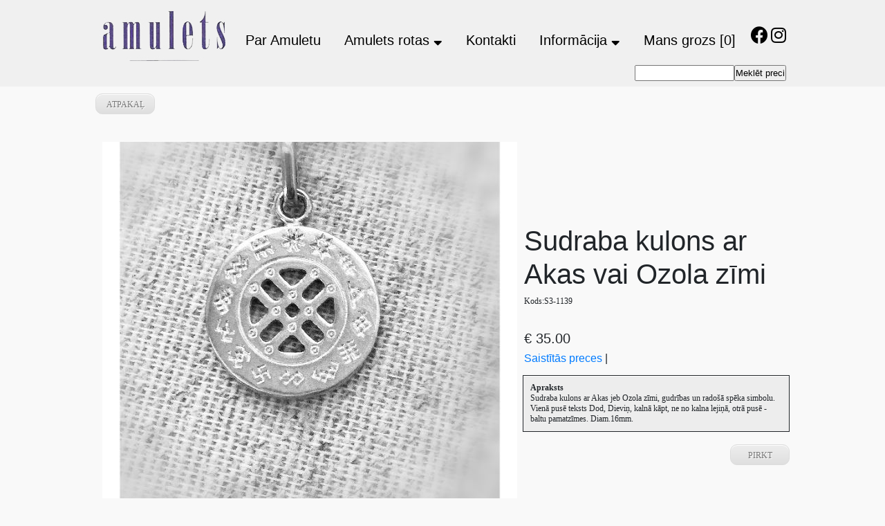

--- FILE ---
content_type: text/html; charset=WINDOWS-1257
request_url: https://amulets.lv/amulets-rotas/?p=15261&pp=22816&lang=2137&preces_id=41214
body_size: 4737
content:

<html xmlns="http://www.w3.org/1999/xhtml" >


<head>


<meta http-equiv="Content-Type" content="text/html; charset=windows-1257" />
<link rel="icon" type="image/vnd.microsoft.icon" href="/imgs/1470/logo.ico" />
<link rel="SHORTCUT ICON" href="/imgs/1470/logo.ico" />   
<link media="screen" rel="stylesheet" href="/colorbox/colorbox.css" />
<script type="text/javascript" src="/jquery-1.4.2.min.js"></script>
<script type="text/javascript" src="/colorbox/jquery.colorbox-min.js"></script>


<script type="text/javascript" src="/index_js.js"></script>
<!--<script type="text/javascript" src="jquery.flash.js"></script>-->
<script type="text/javascript" src="/jquery.autoheight.js"></script>
<script language="JavaScript" src="/gen_validatorv2.js" type="text/javascript"></script>


<link rel="stylesheet" type="text/css" href="/css/extra_fonts.css" />
<link rel="stylesheet" type="text/css" href="/css/global.php?clid=1470" />

<meta name="dr:say:title" content="Amulets rotas" /><title>Amulets rotas </title>
<meta name="robots" content="index, follow">

<meta property="og:type" content="website" /> 
<meta property="og:url" content="https://amulets.lv/amulets-rotas/?p=15261&pp=22816&lang=2137&preces_id=41214" />
<meta property="og:title" content="Amulets rotas" />
<meta property="twitter:title" content="Amulets rotas" /><meta property="fb:app_id" content="1678496455703994"/>

<meta property="og:description" content="" />

<meta property="twitter:description" content="" />


        <META NAME="KEYWORDS" CONTENT="amulets, rotas, baltu, sudrabs, latviskas dāvanas, juvelierrotas, piekari ar nozīmi, latviskas rotas, latvju raksti, amulets, Kuloni, Auskari, Gredzeni, ķēdes, rokassprādzes, Piespraudes, Grāmatzīmes, galda piederumi, aproču pogas, jostas"><!-- Global site tag (gtag.js) - Google Analytics -->
<script async src="https://www.googletagmanager.com/gtag/js?id=UA-20546615-30"></script>
<script>
  window.dataLayer = window.dataLayer || [];
  function gtag(){dataLayer.push(arguments);}
  gtag('js', new Date());

  gtag('config', 'UA-20546615-30');
</script>
<link href="/68/fontawesome/css/all.css" rel="stylesheet">
<link rel="stylesheet" href="/68/bootstrap-4.0.0/dist/css/bootstrap.min.css">
<link href="https://fonts.googleapis.com/css2?family=Courgette&display=swap" rel="stylesheet">
		<link rel="icon" type="image/x-icon" href="/imgs/1513/favicon.ico">
		

<link href="/68/style.css" rel="stylesheet">
<div class="site-navbar bg-white py-2">
	<div class="container">
		<div class="d-flex align-items-center justify-content-between">
			<div class="logo">
			<div class="site-logo">
			<a href="/" class="js-logo-clone"><img src="/imgs/1470/46_27_05_May__Peleks-fons.jpg" /></a>
			</div>
			</div>
			<div class="main-nav d-none d-lg-block">
				<nav class="site-navigation text-right text-md-center" role="navigation">
					<ul class="site-menu js-clone-nav d-none d-lg-block">
					
					
					<li><a href=/par-amuletu>Par Amuletu</a>                                </li>
                                <li class="active"><a  href=/amulets-rotas ><span >Amulets rotas <i class="fas fa-sort-down"></i></span></a>                                            <ul class="dropdown" style="">
                                            <li><a href=/amulets-rotas/laimes-naudina-tevreizes-lugsanas>Laimes naudiņa, Tēvreizes, Lūgšanas</a></li><li><a href=/amulets-rotas/kuloni-amulets>Kuloni</a></li><li><a href=/amulets-rotas/auskari>Auskari</a></li><li><a href=/amulets-rotas/gredzeni>Gredzeni</a></li><li><a href=/amulets-rotas/kaklarotas-un-rokasspradzes-un-kaklarotas>Rokassprādzes un kaklarotas</a></li><li><a href=/amulets-rotas/piespraudes>Piespraudes un saktas</a></li><li><a href=/amulets-rotas/viriesiem>Vīriešiem</a></li><li><a href=/amulets-rotas/dazadas-rotas>Dažādi (dzintars, karotītes, krustiņi, ķēdītes u.tt)</a></li>                                            </ul>
                                                                            </li>
                                <li><a href=/kontakti>Kontakti</a>                                </li>
                                <li><a href=/informacija>Informācija <i class="fas fa-sort-down"></i></a>                                            <ul class="dropdown" style="">
                                            <li><a href=/informacija/senbaltu-gadalaiku-kalendars>Senbaltu gadalaiku kalendārs</a></li>                                            </ul>
                                                                            </li>
                                									<li class="title" ><a  href="index.php?lang=2137&cart=vcart" >Mans grozs [0]</a></li>
															
						
					
					</ul>
				</nav>
			</div>
			<div class="icons">
				<a href="https://www.facebook.com/pages/Amulets-Rotas/398553416874155" class="" target="_blank"><span class="fab fa-facebook"></span></a>
				<a href="https://www.instagram.com/amulets_rotas/" class="" target="_blank"><span class="fab fa-instagram"></span></a>
				
			</div>
		</div>
	
		<form method="POST" action="" style="float:right;">
			<input id="searchItem" type="text" name="searchItem" value="" /><input type="submit" value="Meklēt preci" />
		</form>
		<div style="clear:both;"></div>
		
	</div>
</div>

<div class="container" style="padding:10px; min-height:500px;">
	
	
	        <style type="text/css">
/*---Lets style paging to make it look more cool--*/
     
     /*--example specific styling: you dont need it really in your script, it is just to make this example look good---*/
        body { font-family: Helvetica, arial, sans-serif; font-size:13px; font-weight: normal;}
        
     /*---Paging specific styling----*/     
        .paging { padding:10px 0px 0px 0px; text-align:center; font-size:13px;}
        .paging.display{text-align:right;}
        .paging a, .paging span {padding:2px 8px 2px 8px; font-weight :normal}
        .paging span {font-weight:bold; color:#000; font-size:13px; }
        .paging a, .paging a:visited {color:#000; text-decoration:none; border:1px solid #6C6C6C;}
        .paging a:hover { text-decoration:none; background-color:#6C6C6C; color:#fff; border-color:#000;}
        .paging span.prn { font-size:13px; font-weight:normal; color:#aaa; }
        .paging a.prn, .paging a.prn:visited { border:0.5px solid #6C6C6C;}
        .paging a.prn:hover { border-color:#000;}
        .paging p#total_count{color:#aaa; font-size:12px; font-weight: normal; padding-top:8px; padding-left:18px;}
        .paging p#total_display{color:#aaa; font-size:12px; padding-top:10px;}
</style>

    <script type="text/javascript" src="/lightbox/js/jquery.lightbox-0.5.js"></script>
    <link rel="stylesheet" type="text/css" href="/lightbox/css/jquery.lightbox-0.5.css" media="screen" />
<div id="katalogs" >

     
            <div id="meklesanas_filtra_div" style="display: none;"  >
                         </div>
        <script type="text/javascript">
                        $(function() {
                            $('a.lightbox').lightBox();
                        });
</script>
<style type="text/css">
.poga1 {
	-moz-box-shadow:inset 0px 1px 0px 0px #ffffff;
	-webkit-box-shadow:inset 0px 1px 0px 0px #ffffff;
	box-shadow:inset 0px 1px 0px 0px #ffffff;
	background:-webkit-gradient( linear, left top, left bottom, color-stop(0.05, #ededed), color-stop(1, #dfdfdf) );
	background:-moz-linear-gradient( center top, #ededed 5%, #dfdfdf 100% );
	filter:progid:DXImageTransform.Microsoft.gradient(startColorstr='#ededed', endColorstr='#dfdfdf');
	background-color:#ededed;
	-webkit-border-top-left-radius:10px;
	-moz-border-radius-topleft:10px;
	border-top-left-radius:10px;
	-webkit-border-top-right-radius:10px;
	-moz-border-radius-topright:10px;
	border-top-right-radius:10px;
	-webkit-border-bottom-right-radius:10px;
	-moz-border-radius-bottomright:10px;
	border-bottom-right-radius:10px;
	-webkit-border-bottom-left-radius:10px;
	-moz-border-radius-bottomleft:10px;
	border-bottom-left-radius:10px;
	text-indent:0;
	border:1px solid #dcdcdc;
	display:inline-block;
	color:#777777;
	font-family:Verdana;
	font-size:12px;
	font-weight:normal;
	font-style:normal;
	height:30px;
	line-height:30px;
	width:86px;
	text-decoration:none;
	text-align:center;
	text-transform:uppercase;
	text-shadow:1px 1px 0px #ffffff;
}

				
.poga2 {
	-moz-box-shadow:inset 0px 1px 0px 0px #ffffff;
	-webkit-box-shadow:inset 0px 1px 0px 0px #ffffff;
	box-shadow:inset 0px 1px 0px 0px #ffffff;
	background:-webkit-gradient( linear, left top, left bottom, color-stop(0.05, #ededed), color-stop(1, #dfdfdf) );
	background:-moz-linear-gradient( center top, #ededed 5%, #dfdfdf 100% );
	filter:progid:DXImageTransform.Microsoft.gradient(startColorstr='#ededed', endColorstr='#dfdfdf');
	background-color:#ededed;
		-webkit-border-top-left-radius:10px;
	-moz-border-radius-topleft:10px;
	border-top-left-radius:10px;
	-webkit-border-top-right-radius:10px;
	-moz-border-radius-topright:10px;
	border-top-right-radius:10px;
	-webkit-border-bottom-right-radius:0px;
	-moz-border-radius-bottomright:0px;
	border-bottom-right-radius:0px;
	-webkit-border-bottom-left-radius:0px;
	-moz-border-radius-bottomleft:0px;
	border-bottom-left-radius:0px;
		text-indent:0;
	border:1px solid #dcdcdc;
	display:inline-block;
	color:#777777;
	font-family:Verdana;
	font-size:12px;
	font-weight:normal;
	font-style:normal;
	height:30px;
	line-height:30px;
	width:86px;
	text-decoration:none;
	text-align:center;
	text-transform:uppercase;
	text-shadow:1px 1px 0px #ffffff;
}
.poga1:hover, .poga2:hover {
	background:-webkit-gradient( linear, left top, left bottom, color-stop(0.05, #dfdfdf), color-stop(1, #ededed) );
	background:-moz-linear-gradient( center top, #dfdfdf 5%, #ededed 100% );
	filter:progid:DXImageTransform.Microsoft.gradient(startColorstr='#dfdfdf', endColorstr='#ededed');
	background-color:#dfdfdf;
}.poga1:active, .poga2:active {
	position:relative;
	top:1px;
}
				
.pactive {
	background:-webkit-gradient( linear, left top, left bottom, color-stop(0.05, #dfdfdf), color-stop(1, #ededed) );
	background:-moz-linear-gradient( center top, #dfdfdf 5%, #ededed 100% );
	filter:progid:DXImageTransform.Microsoft.gradient(startColorstr='#dfdfdf', endColorstr='#ededed');
	background-color:#dfdfdf;
	border-bottom:0px solid;
}
.poga_viens {
	margin-bottom:30px;
}
#kat_bildes {
	width:200px;
	display:block;
	float:left;
	height:100%;
}
.nosaukums, .cenas {
	font-family:verdana, sans-serif;
	font-weight:normal;
}
.cenas {
	font-size:20px;
}
.latos {
	color: #dcdcdc;
}
#apr_param tbody{
	padding:10px;
	display:block;
	margin-top:-3px;
	margin-left:-2px;
	-moz-box-shadow:inset 0px 1px 0px 0px #ffffff;
	-webkit-box-shadow:inset 0px 1px 0px 0px #ffffff;
	background-color:#ededed;
	text-indent:0;
	border:1px solid ;
}
.pirm_bilde {
	box-shadow: 0px 0px 7px 1px rgba();
	padding:10px;
}
.cenaeur {
	color: ;
}
</style>
<table>
<tr>
            <a href="index.php?p=15261&pp=22816&lang=2137&page=" class='poga1 poga_viens'>atpakaļ</a><br />
            
			<td valign=top>
        <div id="kat_bildes"  style='width:auto !Important; height:auto !Important;'>
                            <img border="0" src="/imgs/1470/katalogs/b_310051.jpg" width="620px" class='pirm_bilde'  >
				 
			</a>
			<br />
			                          <script type="text/javascript">
                        $(function() {
                            $('a.lightbox41214').lightBox();
/*);*/
                        });
                        </script>
                                    <a class="lightbox41214" title=" "  href="/imgs/1470/katalogs/b_310051.jpg" style=" margin: 5px; width: 50px; height: 50px; border: 1px solid #cccccc; background: #F5F5F5 url('/imgs/1470/katalogs/s_310051.jpg') no-repeat center center; background-size:50px; display: inline-block; text-decoration: none;">&nbsp;</a>
                                                        <a class="lightbox41214" title=" "  href="/imgs/1470/katalogs/b_657992.jpg" style=" margin: 5px; width: 50px; height: 50px; border: 1px solid #cccccc; background: #F5F5F5 url('/imgs/1470/katalogs/s_657992.jpg') no-repeat center center; background-size:50px; display: inline-block; text-decoration: none;">&nbsp;</a>
                                                        <a class="lightbox41214" title=" "  href="/imgs/1470/katalogs/b_578815.jpg" style=" margin: 5px; width: 50px; height: 50px; border: 1px solid #cccccc; background: #F5F5F5 url('/imgs/1470/katalogs/s_578815.jpg') no-repeat center center; background-size:50px; display: inline-block; text-decoration: none;">&nbsp;</a>
                                        </div>
		</td>
		<td>

        <h1 class="nosaukums">Sudraba kulons ar Akas vai Ozola zīmi</h1>                            <p style="font-family: verdana; font-size: 12px;" >Kods:S3-1139 </p>
							<br /><h1 class='cenas'><span class='cenaeur'>&euro; 35.00</span><!-- <span class="latos">(24.60)</span>--></h1>                <span  class="link2"  ><a href="index.php?p=15261&pp=22816&lang=2137&page=&preces_id=41214&prece_v=3#prece_v" >Saistītās preces</a> | </span>
                <br /><br />
        

                    <div >
            <table id="apr_param">
                                                
                    <tr><td style="font-family: verdana; font-size: 12px;" ><span style="font-weight:bold; " > Apraksts</span> <br />Sudraba kulons ar Akas jeb Ozola zīmi, gudrības un radošā spēka simbolu. Vienā pusē teksts Dod, Dieviņ, kalnā kāpt, ne no kalna lejiņā, otrā pusē - baltu pamatzīmes. Diam.16mm.</td></tr>
                                    
                                 </table>
            </div>
            <br />
                        <span style="float:right;"  class="link2"  ><a href="index.php?p=15261&pp=22816&lang=2137&page=&preces_id=41214&prece_v=1#prece_v"  class='poga1' >
                        Pirkt</a><div style="clear:both;"></div></td>
</tr>
</table></div></div>

<div class="footer">
	<div class="container">
	<center style="padding-top:40px;"><img src="/imgs/1470/46_27_05_May__Peleks-fons.jpg" /></center>
	<div style="float:left;  padding-top:100px; align-items: flex-end; vertical-align:bottom;">
		<div style="display:table;">
			<img src="/68/brandmarks/mc_sc_tr_32px.png" />
			<img src="/68/brandmarks/vbyvisa_tr_32px.png" />
			<img src="/68/brandmarks/swedbank_tr_32px.png" />
		</div>
	</div>
	<div style="float:right;">
	Kalpaka bulvāris 5,<br /> Rīga, LV-1010,<br /> Latvija <br /><br /> 67332041; 26471814


, <br /> <a href="mailto:amulets@amulets.lv"> amulets@amulets.lv</a>	</div>
	<div style="clear:both;"></div>
	<br />
			
		<center><div style="display:table;"><a href="/noteikumi-un-nosacijumi" style="color:#000; font-size:16px;">Noteikumi un nosacījumi</a></div></center>
			<center><a href="https://websoft.lv" target="_blank" style="color:#212529;">websoft.lv</a></center>
	</div>
</div>
		<script>
		jQuery(document).ready(function($) {
    var $quantityInputs = $('#parametri input[type="text"]');
    var isMultiple = $quantityInputs.length > 1;

    $quantityInputs.each(function() {
        var $input = $(this);
        var defaultValue = '';

        // Create buttons (compatible with jQuery 1.4.2)
        var $minusBtn = $('<button type="button" class="btn btn-sm">-</button>')
            .css({ 'margin-right': '5px', 'cursor': 'pointer' });

        var $plusBtn = $('<button type="button"  class="btn btn-sm">+</button>')
            .css({ 'margin-left': '5px', 'cursor': 'pointer' });

        // Wrap input in a span (for styling)
        $input.wrap('<span class="qty-ctrl"></span>');
        $input.before($minusBtn).after($plusBtn);

        // Initialize value
        if (!$input.val().trim()) $input.val(defaultValue);

        // Click handlers (using .click() instead of .on())
        $minusBtn.click(function() {
            var val = Math.max(0, (parseInt($input.val()) || defaultValue) - 1);
            $input.val(val);
        });

        $plusBtn.click(function() {
            var val = (parseInt($input.val()) || defaultValue) + 1;
            $input.val(val);
        });

        // Input validation (using .change() + .blur())
        $input.change(function() {
            var val = parseInt($input.val());
            if (isNaN(val) || val < 0) $input.val(defaultValue);
        }).blur(function() {
            $(this).change(); // Trigger validation
        });
    });
});
		</script>
		